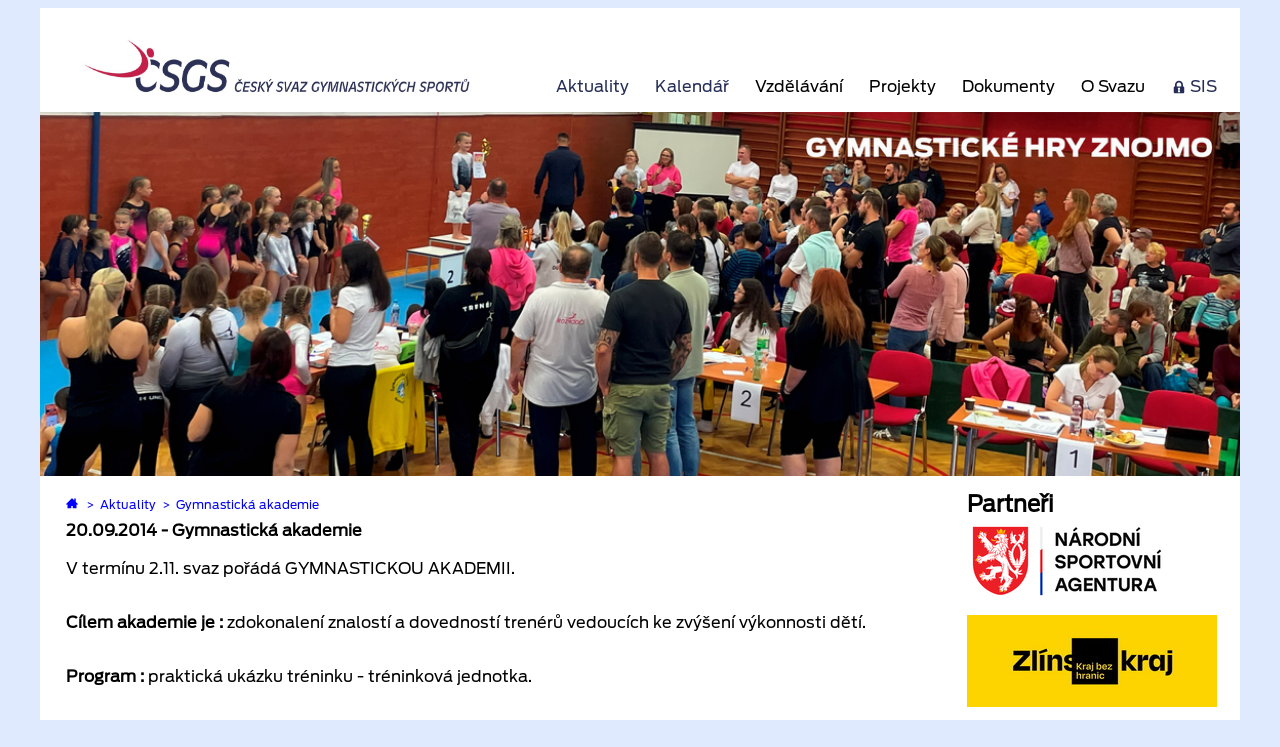

--- FILE ---
content_type: text/html; charset=UTF-8
request_url: https://www.gymsporty.cz/newsdetail.php?id=61
body_size: 3585
content:
<html>

<head>
    <title>Český svaz gymnastických sportů</title>
    <meta http-equiv="cache-control" content="no-cache, no-store, must-revalidate" />
    <meta http-equiv="expires" content="0" />
    <meta http-equiv="expires" content="Tue, 01 Jan 1980 1:00:00 GMT" />
    <meta http-equiv="pragma" content="no-cache" />
    <link rel="stylesheet" href="style.css">
<link rel="stylesheet" href="photoSwipe/photoswipe.css"><link rel="stylesheet" href="photoSwipe/default-skin/default-skin.css"><script src="photoSwipe/photoswipe.min.js"></script><script src="photoSwipe/photoswipe-ui-default.min.js"></script><script language='javascript'>window.userCanAddNews=0</script><script language='javascript'>window.userCanAdminUsers=0</script>    <script type="text/javascript" src="init.js"></script>

</head>

<body class="mainBody">

  <!-- Root element of PhotoSwipe. Must have class pswp. -->
  <div class="pswp" tabindex="-1" role="dialog" aria-hidden="true">

      <!-- Background of PhotoSwipe.
           It's a separate element as animating opacity is faster than rgba(). -->
      <div class="pswp__bg"></div>

      <!-- Slides wrapper with overflow:hidden. -->
      <div class="pswp__scroll-wrap">

          <!-- Container that holds slides.
              PhotoSwipe keeps only 3 of them in the DOM to save memory.
              Don't modify these 3 pswp__item elements, data is added later on. -->
          <div class="pswp__container">
              <div class="pswp__item"></div>
              <div class="pswp__item"></div>
              <div class="pswp__item"></div>
          </div>

          <!-- Default (PhotoSwipeUI_Default) interface on top of sliding area. Can be changed. -->
          <div class="pswp__ui pswp__ui--hidden">

              <div class="pswp__top-bar">

                  <!--  Controls are self-explanatory. Order can be changed. -->

                  <div class="pswp__counter"></div>

                  <button class="pswp__button pswp__button--close" title="Close (Esc)"></button>

                  <button class="pswp__button pswp__button--share" title="Share"></button>

                  <button class="pswp__button pswp__button--fs" title="Toggle fullscreen"></button>

                  <button class="pswp__button pswp__button--zoom" title="Zoom in/out"></button>

                  <!-- Preloader demo https://codepen.io/dimsemenov/pen/yyBWoR -->
                  <!-- element will get class pswp__preloader--active when preloader is running -->
                  <div class="pswp__preloader">
                      <div class="pswp__preloader__icn">
                        <div class="pswp__preloader__cut">
                          <div class="pswp__preloader__donut"></div>
                        </div>
                      </div>
                  </div>
              </div>

              <div class="pswp__share-modal pswp__share-modal--hidden pswp__single-tap">
                  <div class="pswp__share-tooltip"></div>
              </div>

              <button class="pswp__button pswp__button--arrow--left" title="Previous (arrow left)">
              </button>

              <button class="pswp__button pswp__button--arrow--right" title="Next (arrow right)">
              </button>

              <div class="pswp__caption">
                  <div class="pswp__caption__center"></div>
              </div>

          </div>

      </div>

  </div>


  <div class="flex column center bodyContent">
    <!-- top frame -->
    <div class="flex row topframe flexcenter">

      <div class="flex row topLogo verticalBottom"><img src="\images\csgs.png" class="hotlink" onclick='window.location.href = "https://www.gymsporty.cz"'></div>

      <div class="flex row verticalBottom paddingLeftExtraLarge">
        <div class="flex row verticalBottom" data-id="pnlMenu">

</div>      </div>

    </div>

    <!-- top image panel -->
    <div class="flex row center">

<div data-id='pnlTopImage' class='flex row topImage'>  <img data-id='img1'>  <img data-id='img2'></div><script language='javascript'>imageChanger('img1', 'img2', ['\\images\\top201.png', '\\images\\top202.png', '\\images\\top203.png', '\\images\\top204.png', '\\images\\top205.png', '\\images\\top206.png', '\\images\\top207.png', '\\images\\top208.png', '\\images\\top209.png', '\\images\\top210.png', '\\images\\top211.png', '\\images\\top212.png', '\\images\\top213.png', '\\images\\top214.png', '\\images\\top215.png', '\\images\\top216.png', '\\images\\top217.png', '\\images\\top218.png', '\\images\\top219.png', '\\images\\top220.png', '\\images\\top221.png', '\\images\\top222.png', '\\images\\top223.png', '\\images\\top224.png', '\\images\\top225.png', '\\images\\top226.png', '\\images\\top227.png', '\\images\\top228.png', '\\images\\top229.png', '\\images\\top230.png', '\\images\\top231.png', '\\images\\top232.png', '\\images\\top233.png', '\\images\\top234.png', '\\images\\top235.png', '\\images\\top236.png', '\\images\\top237.png', '\\images\\top238.png', '\\images\\top239.png', '\\images\\top240.png', '\\images\\top241.png', '\\images\\top242.png', '\\images\\top243.png', '\\images\\top244.png', '\\images\\top245.png', '\\images\\top246.png', '\\images\\top247.png', '\\images\\top248.png', '\\images\\top249.png', '\\images\\top250.png'], 5);</script>    </div>

    <div class="flex row paddingTopLarge">
      <!-- left panel -->
      <div class="flex column static leftframe">


      </div>
      <!-- content -->
      <div data-id="pnlContent" class="flex column dynamic mainframe fill">
        <div data-id="navbar"></div>

<div class='flex column'>  <div class='flex listTitle'>20.09.2014 - Gymnastická akademie</div></div><div class='flex column'>  <div data-id='contentBody' class='flex column'><p>V termínu 2.11. svaz pořádá GYMNASTICKOU AKADEMII. </p>
<p><strong>Cílem akademie je :</strong> zdokonalení znalostí a dovedností trenérů vedoucích ke zvýšení výkonnosti dětí.</p>
<p><strong>Program :</strong> praktická ukázku tréninku - tréninková jednotka.</p>
<p>Metodický nácvik základních prvků na všech nářadích.</p>
<p>Odborná konzultace současných dovedností Vašich dětí dle požadavků trenérů</p>
<p>( praktické ukázky chyb při cvičení zúčastněných dětí ) a další plán přípravy Vašich závodnic.<a href="/dlfile.php?file=files/2014 - PODZIM - AKADEMIE - 2.11.2014.pdf">Pozvánka - akademie.</a></p></div></div><script language='javascript'>qid('navbar').innerHTML = "<div class='flex row paddingRow verticalBaseline navbar'><a href='https://www.gymsporty.cz'><div class='rowIcon'><svg version='1.1' id='Capa_1' xmlns='http://www.w3.org/2000/svg' xmlns:xlink='http://www.w3.org/1999/xlink' x='0px' y='0px' width='100%' height='100%' viewBox='0 0 512 512' enable-background='new 0 0 512 512' xml:space='preserve'><path d='M512,304l-96-96V64h-64v80l-96-96L0,304v16h64v160h160v-96h64v96h160V320h64V304z'></path></svg></div></a>&nbsp;&nbsp;>&nbsp;&nbsp;<a href='news.php'>Aktuality</a>&nbsp;&nbsp;>&nbsp;&nbsp;<a href='newsdetail.php?id=61'>Gymnastická akademie</a></div>"</script>
        <div class='heightExtraLarge paddingBottomExtraLarge'></div>
      </div>
      <!-- right panel -->
      <div class="right flex column top rightframe">

   <div class='flex column'>     <div class='headerSmall'>Partneři</div>     <a class='paddingBottomLarge' href='https://www.agenturasport.cz' target='_blank'><image src='images\logo_agentura.png'></a>     <img class='paddingBottomLarge sponsorsImage' style='width: 250px; height: 92px' src='https://csgsstorage.file.core.windows.net/csgsdata/files/sponzori/logo-zlinsky-kraj-2.jpg?sv=2016-05-31&sr=f&se=2030-01-01T08:30:00Z&sp=r&sig=KS3bnBVsjsscfqsYGiRuSKsVPG30B%2FJw8kv9m32qI%2Bo%3D'>     <img class='paddingBottomLarge sponsorsImage' style='width: 160px; height: 160px' src='https://csgsstorage.file.core.windows.net/csgsdata/files/sponzori/msk.png?sv=2016-05-31&sr=f&se=2030-01-01T08:30:00Z&sp=r&sig=ML63a6KFM8DN623xhqkWscWY9smEsKO6W%2BbJ%2FUXVBYk%3D'>     <img class='paddingBottomLarge sponsorsImage' style='height: 50px' src='https://csgsstorage.file.core.windows.net/csgsdata/files/sponzori/logoBeton.jpg?sv=2016-05-31&sr=f&se=2030-01-01T08:30:00Z&sp=r&sig=iWdaZ4VoQSgen3bDZMP7nf5YiH4Wtr6oKbCqRzpAr2g%3D'>     <a class='paddingBottomLarge' href='https://www.msmt.cz' target='_blank'><image src='images\logo-MSMT.jpg'></a>   </div><div class='flex row menuheader'>Správce</div><div class='flex row loginbutton verticalBaseline hotlink'><a href='mslogin.php'>    <div class='flex row loginicon'><svg xmlns="http://www.w3.org/2000/svg" width="21" height="21" viewBox="0 0 21 21"><title>MS-SymbolLockup</title><rect x="1" y="1" width="9" height="9" fill="#f25022"/><rect x="1" y="11" width="9" height="9" fill="#00a4ef"/><rect x="11" y="1" width="9" height="9" fill="#7fba00"/><rect x="11" y="11" width="9" height="9" fill="#ffb900"/></svg><label>Přihlásit</label></div></a></div><div class='bottom'></div>
      </div>

  </div>


</body>
</html>


--- FILE ---
content_type: text/css
request_url: https://www.gymsporty.cz/style.css
body_size: 3574
content:
@font-face {
  font-family: FordAntenna;
  src: url("images/FordAntennaWGL-Regular.jpg") format("opentype");
}
.mainBody {
  background-color: #E0EAFF;
}
body {
  font-family: "FordAntenna";
}
body.mceContentBody {
  background-color: #FFF;
}
﻿
.absoluteBase {
  position: absolute;
}
.relativeBase {
  position: relative;
}
.flex {
  display: flex;
  align-items: stretch;
  align-content: stretch;
}
.flex.column {
  flex-flow: column;
}
.flex.row {
  flex-flow: row;
}
.flex.row_wrap {
  flex-flow: row wrap;
}
.flex.right,
.flex.bottom {
  justify-content: flex-end;
}
.flex.left,
.flex.top {
  justify-content: flex-start;
}
.flexcenter {
  justify-content: center;
}
.flex .center {
  align-self: center;
}
.flex > .fill {
  flex: 10 10 auto;
  position: relative;
  min-width: 0px;
  min-height: 0px;
}
.flex > .dynamic {
  flex: 1 1 auto;
  position: relative;
  min-width: 0px;
  min-height: 0px;
}
.flex.sameSize > * {
  flex: 1 1 auto;
  position: relative;
  min-width: 0px;
  min-height: 0px;
  flex-basis: 1px;
}
.flex > .dynamicShrink {
  flex: 0 1 auto;
  position: relative;
  min-width: 0px;
  min-height: 0px;
}
.flex > .static {
  flex: 0 0 auto;
  position: relative;
}
.flex > * {
  flex: 0 0 auto;
  position: relative;
}
.flex > .autoMinHeight {
  min-height: auto;
}
.flex > .autoMinWidth {
  min-width: auto;
}
.verticalBaseline {
  align-items: baseline;
  vertical-align: baseline;
}
.verticalCenter {
  align-items: center;
  vertical-align: middle;
}
.verticalTop {
  vertical-align: top;
}
.verticalBottom {
  vertical-align: bottom;
}
.verticalTextTop {
  vertical-align: text-top;
}
.verticalTextBottom {
  vertical-align: text-bottom;
}
.flex.row > .verticalCenter {
  align-self: center;
}
.flex.row > .verticalBottom {
  align-self: flex-end;
}
.fill {
  position: absolute;
  top: 0px;
  left: 0px;
  right: 0px;
  bottom: 0px;
  margin: 0;
}
.wordWrap {
  min-width: 0 !important;
  word-wrap: break-word !important;
  word-break: break-word !important;
  overflow-wrap: break-word !important;
}
.anywhereWrap {
  min-width: 0 !important;
  word-wrap: break-word !important;
  word-break: break-all !important;
  overflow-wrap: anywhere !important;
}
.stretchWidth {
  width: 100%;
}
.stretchHeight {
  height: 100%;
}
.inlineText {
  display: inline;
}
.underscoredText {
  text-decoration: underline;
}
.removeUnderline {
  text-decoration: none;
}
.boldText {
  font-weight: bold;
}
.sectionHeader {
  font-weight: bold;
}
.inlineBold {
  font-weight: bold;
  flex: none;
  display: inline-block;
}
.padding {
  padding: 7px;
}
.noLeftPadding {
  padding-left: 0px;
}
.paddingSmall {
  padding: 2px;
}
.paddingLarge {
  padding: 13px;
}
.paddingExtraLarge {
  padding: 65px;
}
.paddingTopLarge {
  padding-top: 13px;
}
.paddingTopExtraLarge {
  padding-top: 65px;
}
.paddingLeft {
  padding-left: 7px;
}
.paddingLeftLarge {
  padding-left: 13px;
}
.paddingLeftExtraLarge {
  padding-left: 65px;
}
.paddingTop {
  padding-top: 7px;
}
.paddingRight {
  padding-right: 7px;
}
.paddingSides {
  padding-left: 7px;
  padding-right: 7px;
}
.paddingBottom {
  padding-bottom: 7px;
}
.paddingBottomLarge {
  padding-bottom: 13px;
}
.paddingBottomExtraLarge {
  padding-bottom: 65px;
}
.paddingColumn {
  padding-left: 7px;
  padding-right: 7px;
}
.paddingRow {
  padding-top: 7px;
  padding-bottom: 7px;
}
.paddingRowSmall {
  padding-top: 5px;
  padding-bottom: 5px;
}
.paddingRowTiny {
  padding-top: 2px;
  padding-bottom: 2px;
}
.paddingNoLeft {
  padding-right: 7px;
  padding-top: 7px;
  padding-bottom: 7px;
}
.paddingColumnSmall {
  padding-left: 5px;
  padding-right: 5px;
}
.heightExtraLarge {
  height: 65px;
}
.margin {
  margin: 7px;
}
.noLeftmargin {
  margin-left: 0px;
}
.marginSmall {
  margin: 2px;
}
.marginLarge {
  margin: 13px;
}
.marginExtraLarge {
  margin: 65px;
}
.marginTopLarge {
  margin-top: 13px;
}
.marginTopExtraLarge {
  margin-top: 65px;
}
.marginLeft {
  margin-left: 7px;
}
.marginLeftLarge {
  margin-left: 13px;
}
.marginLeftExtraLarge {
  margin-left: 65px;
}
.marginTop {
  margin-top: 7px;
}
.marginRight {
  margin-right: 7px;
}
.marginSides {
  margin-left: 7px;
  margin-right: 7px;
}
.marginBottom {
  margin-bottom: 7px;
}
.marginBottomLarge {
  margin-bottom: 13px;
}
.marginBottomExtraLarge {
  margin-bottom: 65px;
}
.marginColumn {
  margin-left: 7px;
  margin-right: 7px;
}
.marginRow {
  margin-top: 7px;
  margin-bottom: 7px;
}
.marginRowSmall {
  margin-top: 5px;
  margin-bottom: 5px;
}
.marginRowTiny {
  margin-top: 2px;
  margin-bottom: 2px;
}
.marginNoLeft {
  margin-right: 7px;
  margin-top: 7px;
  margin-bottom: 7px;
}
.marginColumnSmall {
  margin-left: 5px;
  margin-right: 5px;
}
.textCenter {
  text-align: center;
}
.textRight {
  text-align: right;
}
.textWrap {
  white-space: normal !important;
  padding-left: 0 !important;
}
.textEllipsis {
  white-space: nowrap;
  overflow: hidden;
  text-overflow: ellipsis;
}
a {
  color: #262E57;
  text-decoration: none;
  cursor: hand;
}
a:hover {
  text-decoration: none;
  cursor: pointer;
}
.fillHeight {
  top: 0px;
  bottom: 0px;
}
.rounded {
  border-radius: 3px;
}
.bottomFadeout {
  display: block;
  position: absolute;
  bottom: 0;
  width: 100%;
  height: 39px;
  background: linear-gradient(to top,#FFFFFF,rgba(0,0,0,0) 100%);
  z-index: 99999;
}
.leftFadeout {
  display: block;
  position: absolute;
  top: 0;
  left: 0;
  height: 100%;
  width: 65px;
  background: linear-gradient(to right,#FFFFFF,rgba(0,0,0,0) 100%);
  z-index: 99999;
}
.rightFadeout {
  display: block;
  position: absolute;
  top: 0;
  right: 0;
  height: 100%;
  width: 65px;
  background: linear-gradient(to left,#FFFFFF,rgba(0,0,0,0) 100%);
  z-index: 99999;
}
.header {
  font-weight: bold;
  font-size: 22px;
  padding-bottom: 13px;
}
.headerSmall {
  font-weight: bold;
  font-size: 22px;
}
.loginbutton {
  justify-content: center;
  height: 23px;
  text-decoration: none;
  text-align: center;
}
.unlogbutton {
  justify-content: center;
}
.loginbutton a {
  text-decoration: none;
  width: 100%;
  height: 100%;
}
.loginbutton svg {
  width: 23px;
  height: 100%;
  padding-right: 12px;
}
.hotlink {
  cursor: hand;
}
.hotlink:hover {
  text-decoration: none;
  cursor: pointer;
}
.loginbuttontext {
  font-family: "Segoe UI regular";
  font-size: 15px;
  color: #5E5E5E;
}
.loginicon {
  padding-right: 13px;
}
.topframe {
  height: 78px;
  margin: 13px;
  width: 100%;
}
.leftframe {
  width: 0;
  margin-right: 13px;
  margin-left: 13px;
}
.rightframe {
  width: 260px;
  margin-right: 13px;
  margin-left: 13px;
}
.userInfo {
  font-weight: bold;
  font-size: 17px;
}
.mainframe {
  margin-right: 13px;
  text-align: justify;
}
.mainframe img,
.picture {
  max-width: 55em;
}
.mainframe .thumbimg {
  max-width: 10em;
}
.mainframe .picture img {
  max-width: 53.3em;
}
.topLogo {
  position: relative;
  bottom: 0px;
}
.topLogo img {
  height: 65px;
}
.topImage {
  height: 364px;
  position: relative;
  margin: 0 auto;
  overflow: hidden;
  width: 75em;
}
.topImage img {
  position: absolute;
  left: 0;
  height: 364px;
}
.some-image {
  width: 370px;
  height: 190px;
  animation: fade-out;
  animation-duration: 1s;
}
.bodyContent {
  width: 75em;
  margin: 0 auto;
  background-color: #FFFFFF;
  min-height: 100%;
}
.menulink {
  height: 23px;
  text-align: center;
  vertical-align: middle;
  padding: 0 13px 0 13px;
}
.menulink:hover {
  text-decoration: none;
}
.menulink a:hover {
  text-decoration: none;
}
.menuheader {
  align-items: center;
  vertical-align: middle;
  justify-content: center;
  background-color: #d2d29c;
  text-decoration: bold;
  margin-top: 13px;
}
.menusubitems {
  position: absolute;
  background-color: white;
}
.menusubitem {
  padding: 0 13px 7px 13px;
}
.menusubitem a:hover {
  font-weight: bold;
  cursor: hand;
  text-decoration: none;
}
.rowIcon {
  height: 1em;
  width: 1em;
  padding-right: 0.2em;
}
.listItem {
  position: relative;
  width: 100%;
  height: 65px;
  padding-bottom: 1em;
}
.listItem img {
  position: relative;
  max-width: 55em;
}
.competitionPanel > .listItem {
  position: absolute;
}
.listTitle {
  font-weight: bold;
}
.contentShort {
  font-size: 13px;
  overflow: hidden;
  max-height: 3em;
  max-width: 90%;
}
.tabs {
  text-align: center;
  align-items: center;
  vertical-align: middle;
  height: 26px;
  background-color: #E51A4B;
  color: white;
  margins: 5px;
}
.tab {
  cursor: hand;
  padding-left: 26px;
  padding-right: 26px;
}
.tab[data-active] {
  background-color: #ED7490;
}
.tabsContentDistance {
  padding-top: 13px;
}
.adminListTable {
  border: 1px solid black;
}
.adminListTable td {
  border-style: outset none none none;
  height: 16px;
}
.adminListTable td * {
  width: 100%;
}
.adminListTable td.adminButtons {
  width: 29px;
}
.listItemDatePart {
  border-radius: 3px;
  align-items: center;
  font-family: "Segoe UI regular";
  background-color: #262E57;
  width: 65px;
  height: 65px;
  margin-right: 13px;
}
.listItemDatePart .sign {
  position: absolute;
  left: 1px;
  top: 1px;
}
.listItemDatePart a:hover {
  text-decoration: none !important;
}
.listItemDatePart .day {
  font-weight: bold;
  font-size: 30px;
  color: white;
}
.listItemDatePart .month {
  font-size: 17px;
  color: white;
}
.listItemDatePart .year {
  padding-left: 7px;
  font-size: 17px;
  color: white;
}
.footerLine {
  align-items: center;
  vertical-align: middle;
  background-color: #FFFFFF;
  position: absolute;
  bottom: 0px;
  width: 75em;
  height: 39px;
  z-index: 999999;
  margin: 0 auto;
}
.footerLine img {
  height: 36px;
  margin-left: 26px;
}
.sponsorsImage {
  height: 65px;
  width: 50%;
}
.footerLineAtBottom {
  position: unset !important;
}
.competitionPanel {
  border-radius: 3px;
  min-width: 0 !important;
  word-wrap: break-word !important;
  word-break: break-word !important;
  overflow-wrap: break-word !important;
  vertical-align: top;
  position: relative;
  height: 65px;
  padding-bottom: 13px;
}
.competitionPanel .namePanel {
  font-weight: bold;
  font-size: 13px;
}
.competitionPanel .placePanel {
  font-size: 13px;
}
.competitionPanel .textPanel {
  position: absolute;
  top: 0px;
  left: 78px;
}
.competitionPanel a {
  border-radius: 3px;
  background-color: #A5B1ED;
}
.competitionPanel a:hover {
  background-color: #A2B2E2;
}
.baseCircle {
  width: 12px;
  height: 12px;
  border-radius: 50%;
  border: 1px solid white;
}
.mpCompetition {
  background-color: #E51A4B;
}
.csghCompetition {
  background-color: #A5B1ED;
}
.otherCompetition {
  background-color: #FFB5C6;
}
.panelEdu {
  border-radius: 3px;
  min-width: 0 !important;
  word-wrap: break-word !important;
  word-break: break-word !important;
  overflow-wrap: break-word !important;
  vertical-align: top;
  position: relative;
  height: 65px;
  padding-bottom: 13px;
}
.panelEdu span {
  border-radius: 3px;
  background-color: #A5B1ED;
}
.panelEduSmall {
  border-radius: 3px;
  font-size: 12px;
  position: absolute;
  top: 0px;
  left: 78px;
}
.panelEduTrainer {
  background-color: Magenta;
}
.panelEduReferee {
  background-color: Brown;
}
.panelState {
  color: #FFFFFF;
  background-color: #5A68AD;
  width: 91px;
  padding-bottom: 13px;
}
.canceled {
  text-decoration: line-through;
}
.panelEdu .infoText {
  font-weight: bold;
  font-size: 39px;
}
.panelEdu .dateDelimiter {
  font-weight: bold;
  align-items: baseline;
  vertical-align: baseline;
  height: 65px;
  font-size: 39px;
  margin-right: 13px;
}
.downloadButton {
  position: relative;
  background-color: #E0E0E0;
  height: 33px;
  margin-bottom: 7px;
}
.downloadButtonSmall {
  position: relative;
  height: 23px;
}
.download {
  height: 33px;
  width: 33px;
}
.downloadSmall {
  height: 23px;
  width: 23px;
}
.downloadSmall svg {
  fill: white;
  background-color: #203B7E;
  height: 17px;
}
.alignRight {
  position: absolute;
  right: 0px;
}
.download svg {
  fill: white;
  background-color: #203B7E;
  height: 33px;
}
.keepAspectRatio {
  max-width: 75em;
}
.navbar {
  font-size: 12px;
  color: blue;
}
.navbar svg {
  fill: blue;
}
.navbar a {
  color: blue;
}
.requiredField {
  font-size: 16px;
  color: red;
}
.thumbimg {
  max-width: 5em;
  height: auto;
}
.topLeftCheckbox {
  position: absolute;
  left: 10px;
  top: 10px;
}
figure {
  margin-block-start: 0.2em;
  margin-block-end: 0.2em;
  margin-inline-start: 10px;
  margin-inline-end: 10px;
}
.fadeIn {
  animation: fadeIn ease 0.5s;
  animation-fill-mode: forwards;
}
@keyframes fadeIn {
  0% {
    opacity: 0;
  }
  100% {
    opacity: 0.7;
  }
}
.fadeOut {
  animation: fadeOut ease 0.5s;
  animation-fill-mode: forwards;
}
@keyframes fadeOut {
  0% {
    opacity: 0.7;
  }
  100% {
    opacity: 0;
  }
}
.fullFadeIn {
  animation: fullFadeIn ease 2.5s;
  animation-fill-mode: forwards;
}
@keyframes fullFadeIn {
  0% {
    opacity: 0;
  }
  100% {
    opacity: 1;
  }
}
.fullFadeOut {
  animation: fullFadeOut ease 2.5s;
  animation-fill-mode: forwards;
}
@keyframes fullFadeOut {
  0% {
    opacity: 1;
  }
  100% {
    opacity: 0;
  }
}


--- FILE ---
content_type: image/svg+xml
request_url: https://www.gymsporty.cz/images/lock.svg
body_size: 2255
content:

<?xml version="1.0" encoding="UTF-8" standalone="no"?>
<svg
   xmlns:dc="http://purl.org/dc/elements/1.1/"
   xmlns:cc="http://creativecommons.org/ns#"
   xmlns:rdf="http://www.w3.org/1999/02/22-rdf-syntax-ns#"
   xmlns:svg="http://www.w3.org/2000/svg"
   xmlns="http://www.w3.org/2000/svg"
   xmlns:sodipodi="http://sodipodi.sourceforge.net/DTD/sodipodi-0.dtd"
   xmlns:inkscape="http://www.inkscape.org/namespaces/inkscape"
   viewBox="0 -256 1792 1792"
   id="svg2989"
   version="1.1"
   inkscape:version="0.48.3.1 r9886"
   width="100%"
   height="100%"
   sodipodi:docname="lock_font_awesome.svg">
  <metadata
     id="metadata2999">
    <rdf:RDF>
      <cc:Work
         rdf:about="">
        <dc:format>image/svg+xml</dc:format>
        <dc:type
           rdf:resource="http://purl.org/dc/dcmitype/StillImage" />
      </cc:Work>
    </rdf:RDF>
  </metadata>
  <defs
     id="defs2997" />
  <sodipodi:namedview
     pagecolor="#ffffff"
     bordercolor="#666666"
     borderopacity="1"
     objecttolerance="10"
     gridtolerance="10"
     guidetolerance="10"
     inkscape:pageopacity="0"
     inkscape:pageshadow="2"
     inkscape:window-width="640"
     inkscape:window-height="480"
     id="namedview2995"
     showgrid="false"
     inkscape:zoom="0.13169643"
     inkscape:cx="896"
     inkscape:cy="896"
     inkscape:window-x="0"
     inkscape:window-y="25"
     inkscape:window-maximized="0"
     inkscape:current-layer="svg2989" />
  <g
     transform="matrix(1,0,0,-1,318.91525,1346.1695)"
     id="g2991">
    <path
       d="m 704,512 q 0,53 -37.5,90.5 Q 629,640 576,640 523,640 485.5,602.5 448,565 448,512 q 0,-37 19,-67 19,-30 51,-47 L 449,169 q -5,-15 5,-28 10,-13 26,-13 h 192 q 16,0 26,13 10,13 5,28 l -69,229 q 32,17 51,47 19,30 19,67 z M 320,768 h 512 v 192 q 0,106 -75,181 -75,75 -181,75 -106,0 -181,-75 -75,-75 -75,-181 V 768 z m 832,-96 V 96 Q 1152,56 1124,28 1096,0 1056,0 H 96 Q 56,0 28,28 0,56 0,96 v 576 q 0,40 28,68 28,28 68,28 h 32 v 192 q 0,184 132,316 132,132 316,132 184,0 316,-132 132,-132 132,-316 V 768 h 32 q 40,0 68,-28 28,-28 28,-68 z"
       id="path2993"
       inkscape:connector-curvature="0"
       style="fill:currentColor" />
  </g>
</svg>


--- FILE ---
content_type: application/x-javascript
request_url: https://www.gymsporty.cz/init.js
body_size: 11240
content:
// JavaScript Document

(function () {

  var menuItems = [
/*    {
      title: 'Správce',
      visible: !!window.userCanAddNews || !!window.userCanAdminUsers,
      subitems: [
ÿ   㰐ੈ  {
          title: 'Aktuality',
          ref: 'adminnews.php',
          visible: !!window.userCanAddNews
        }, {
          title: 'Uživatelé',
          ref: 'adminusers.php',
          visible: !!window.userCanAdminUsers
        }
      ]
    }, */{
      title: 'Aktuality',
      ref: 'news.php'
    }, {
      title: 'Kalendář',
      ref: 'calendar.php'
    }, {
      title: 'Vzdělávání',
      subitems: [
        {
          title: 'Rozhodčí',
          ref: 'education.php?type=2'
        }, {
          title: 'Trenéři',
          ref: 'education.php?type=1'
        }
      ]
    }, {
      title: 'Projekty',
      subitems: [
        {
          title: 'MP',
          ref: 'projects.php?type=1'
        }, {
          title: 'ČSGH',
          ref: 'projects.php?type=2'
        }, {
          title: 'Reporty',
          ref: 'projects.php?type=3'
        }
      ]
    }, {
      title: 'Dokumenty',
      subitems: [
        {
          title: 'Moravský pohár',
          ref: 'documents.php?type=1'
        }, {
          title: 'Gymnastické hry',
          ref: 'documents.php?type=4'
        }, {
          title: 'Formuláře',
          ref: 'documents.php?type=2'
        }, {
          title: 'Zákony',
          ref: 'documents.php?type=3'
        }
      ]
    }, {
      title: 'O Svazu',
      subitems: [
        {
          title: 'Vznik',
          ref: 'about.php?type=1'
        }, {
          title: 'Dokumenty',
          ref: 'about.php?type=2'
/*        }, {
          title: 'Adresář',
          ref: 'about.php?type=3'*/
        }, {
          title: 'Kontakt',
          ref: 'about.php?type=4'
        }, {
          title: 'Činnost',
          ref: 'about.php?type=5'
        }
      ]
    }, {
      //title: 'SIS',
          title: function () {
            var lockicon = loadFile("images\\lock.svg");
            return "<div class='flex row verticalCenter'><div style='width: 1em; height: 1em; padding-right: 0.2em'>"+lockicon+"</div>"+'SIS</div>';
          },
          ref: 'https://gymsporty.azurewebsites.net',
          target: '_blank'

      /*subitems: [
        {
          title: 'Informace',
          ref: 'sis.php?type=1'
        }, {
          title: function () {
            var lockicon = loadFile("images\\lock.svg");
            return "<div class='flex row verticalCenter'><div style='width: 1em; height: 1em; padding-right: 0.2em'>"+lockicon+"</div>"+'Přihlášení</div>';
          },
          ref: 'https://gymsporty.azurewebsites.net',
          target: '_blank'
        }
      ]*/
    }
  ];

  function insertAfter(newNode, existingNode) {
    existingNode.parentNode.insertBefore(newNode, existingNode.nextSibling);
  }

  window.onload = function () {
    var content = qid('pnlContent');
    var body = qid('contentBody');
    if (content && body) {
      var h = getFullHeight(body);
      content.style.height = h + 50;
    }
  };

  var loadedScripts = [];

  window.mobileCheck = function() {
    let check = false;
    (function(a){if(/(android|bb\d+|meego).+mobile|avantgo|bada\/|blackberry|blazer|compal|elaine|fennec|hiptop|iemobile|ip(hone|od)|iris|kindle|lge |maemo|midp|mmp|mobile.+firefox|netfront|opera m(ob|in)i|palm( os)?|phone|p(ixi|re)\/|plucker|pocket|psp|series(4|6)0|symbian|treo|up\.(browser|link)|vodafone|wap|windows ce|xda|xiino/i.test(a)||/1207|6310|6590|3gso|4thp|50[1-6]i|770s|802s|a wa|abac|ac(er|oo|s\-)|ai(ko|rn)|al(av|ca|co)|amoi|an(ex|ny|yw)|aptu|ar(ch|go)|as(te|us)|attw|au(di|\-m|r |s )|avan|be(ck|ll|nq)|bi(lb|rd)|bl(ac|az)|br(e|v)w|bumb|bw\-(n|u)|c55\/|capi|ccwa|cdm\-|cell|chtm|cldc|cmd\-|co(mp|nd)|craw|da(it|ll|ng)|dbte|dc\-s|devi|dica|dmob|do(c|p)o|ds(12|\-d)|el(49|ai)|em(l2|ul)|er(ic|k0)|esl8|ez([4-7]0|os|wa|ze)|fetc|fly(\-|_)|g1 u|g560|gene|gf\-5|g\-mo|go(\.w|od)|gr(ad|un)|haie|hcit|hd\-(m|p|t)|hei\-|hi(pt|ta)|hp( i|ip)|hs\-c|ht(c(\-| |_|a|g|p|s|t)|tp)|hu(aw|tc)|i\-(20|go|ma)|i230|iac( |\-|\/)|ibro|idea|ig01|ikom|im1k|inno|ipaq|iris|ja(t|v)a|jbro|jemu|jigs|kddi|keji|kgt( |\/)|klon|kpt |kwc\-|kyo(c|k)|le(no|xi)|lg( g|\/(k|l|u)|50|54|\-[a-w])|libw|lynx|m1\-w|m3ga|m50\/|ma(te|ui|xo)|mc(01|21|ca)|m\-cr|me(rc|ri)|mi(o8|oa|ts)|mmef|mo(01|02|bi|de|do|t(\-| |o|v)|zz)|mt(50|p1|v )|mwbp|mywa|n10[0-2]|n20[2-3]|n30(0|2)|n50(0|2|5)|n7(0(0|1)|10)|ne((c|m)\-|on|tf|wf|wg|wt)|nok(6|i)|nzph|o2im|op(ti|wv)|oran|owg1|p800|pan(a|d|t)|pdxg|pg(13|\-([1-8]|c))|phil|pire|pl(ay|uc)|pn\-2|po(ck|rt|se)|prox|psio|pt\-g|qa\-a|qc(07|12|21|32|60|\-[2-7]|i\-)|qtek|r380|r600|raks|rim9|ro(ve|zo)|s55\/|sa(ge|ma|mm|ms|ny|va)|sc(01|h\-|oo|p\-)|sdk\/|se(c(\-|0|1)|47|mc|nd|ri)|sgh\-|shar|sie(\-|m)|sk\-0|sl(45|id)|sm(al|ar|b3|it|t5)|so(ft|ny)|sp(01|h\-|v\-|v )|sy(01|mb)|t2(18|50)|t6(00|10|18)|ta(gt|lk)|tcl\-|tdg\-|tel(i|m)|tim\-|t\-mo|to(pl|sh)|ts(70|m\-|m3|m5)|tx\-9|up(\.b|g1|si)|utst|v400|v750|veri|vi(rg|te)|vk(40|5[0-3]|\-v)|vm40|voda|vulc|vx(52|53|60|61|70|80|81|83|85|98)|w3c(\-| )|webc|whit|wi(g |nc|nw)|wmlb|wonu|x700|yas\-|your|zeto|zte\-/i.test(a.substr(0,4))) check = true;})(navigator.userAgent||navigator.vendor||window.opera);
    return check;
  }

  window.mobileAndTabletCheck = function() {
    let check = false;
    (function(a){if(/(android|bb\d+|meego).+mobile|avantgo|bada\/|blackberry|blazer|compal|elaine|fennec|hiptop|iemobile|ip(hone|od)|iris|kindle|lge |maemo|midp|mmp|mobile.+firefox|netfront|opera m(ob|in)i|palm( os)?|phone|p(ixi|re)\/|plucker|pocket|psp|series(4|6)0|symbian|treo|up\.(browser|link)|vodafone|wap|windows ce|xda|xiino|android|ipad|playbook|silk/i.test(a)||/1207|6310|6590|3gso|4thp|50[1-6]i|770s|802s|a wa|abac|ac(er|oo|s\-)|ai(ko|rn)|al(av|ca|co)|amoi|an(ex|ny|yw)|aptu|ar(ch|go)|as(te|us)|attw|au(di|\-m|r |s )|avan|be(ck|ll|nq)|bi(lb|rd)|bl(ac|az)|br(e|v)w|bumb|bw\-(n|u)|c55\/|capi|ccwa|cdm\-|cell|chtm|cldc|cmd\-|co(mp|nd)|craw|da(it|ll|ng)|dbte|dc\-s|devi|dica|dmob|do(c|p)o|ds(12|\-d)|el(49|ai)|em(l2|ul)|er(ic|k0)|esl8|ez([4-7]0|os|wa|ze)|fetc|fly(\-|_)|g1 u|g560|gene|gf\-5|g\-mo|go(\.w|od)|gr(ad|un)|haie|hcit|hd\-(m|p|t)|hei\-|hi(pt|ta)|hp( i|ip)|hs\-c|ht(c(\-| |_|a|g|p|s|t)|tp)|hu(aw|tc)|i\-(20|go|ma)|i230|iac( |\-|\/)|ibro|idea|ig01|ikom|im1k|inno|ipaq|iris|ja(t|v)a|jbro|jemu|jigs|kddi|keji|kgt( |\/)|klon|kpt |kwc\-|kyo(c|k)|le(no|xi)|lg( g|\/(k|l|u)|50|54|\-[a-w])|libw|lynx|m1\-w|m3ga|m50\/|ma(te|ui|xo)|mc(01|21|ca)|m\-cr|me(rc|ri)|mi(o8|oa|ts)|mmef|mo(01|02|bi|de|do|t(\-| |o|v)|zz)|mt(50|p1|v )|mwbp|mywa|n10[0-2]|n20[2-3]|n30(0|2)|n50(0|2|5)|n7(0(0|1)|10)|ne((c|m)\-|on|tf|wf|wg|wt)|nok(6|i)|nzph|o2im|op(ti|wv)|oran|owg1|p800|pan(a|d|t)|pdxg|pg(13|\-([1-8]|c))|phil|pire|pl(ay|uc)|pn\-2|po(ck|rt|se)|prox|psio|pt\-g|qa\-a|qc(07|12|21|32|60|\-[2-7]|i\-)|qtek|r380|r600|raks|rim9|ro(ve|zo)|s55\/|sa(ge|ma|mm|ms|ny|va)|sc(01|h\-|oo|p\-)|sdk\/|se(c(\-|0|1)|47|mc|nd|ri)|sgh\-|shar|sie(\-|m)|sk\-0|sl(45|id)|sm(al|ar|b3|it|t5)|so(ft|ny)|sp(01|h\-|v\-|v )|sy(01|mb)|t2(18|50)|t6(00|10|18)|ta(gt|lk)|tcl\-|tdg\-|tel(i|m)|tim\-|t\-mo|to(pl|sh)|ts(70|m\-|m3|m5)|tx\-9|up(\.b|g1|si)|utst|v400|v750|veri|vi(rg|te)|vk(40|5[0-3]|\-v)|vm40|voda|vulc|vx(52|53|60|61|70|80|81|83|85|98)|w3c(\-| )|webc|whit|wi(g |nc|nw)|wmlb|wonu|x700|yas\-|your|zeto|zte\-/i.test(a.substr(0,4))) check = true;})(navigator.userAgent||navigator.vendor||window.opera);
    return check;
  }

  window.myAlert = function (message) {
    console.log(message);
  }

  window.assert = function (cond, message) {
      if (!cond) {
          message = message || 'Assertion failed';
          alert(message);
      }
  }

  window.q = function (s) {
      return document.querySelector(s);
  }
  window.qs = function (s) {
      return document.querySelectorAll(s);
  }
  window.qid = function (id) {
      return qe(document, '[data-id=' + id + ']');
  }
  window.qclass = function (cls) {
      return document.getElementsByClassName(cls);
  }
  window.qeclass = function (e, cls) {
      return e.getElementsByClassName(cls);
  }
  window.qtag = function (tg) {
      return document.getElementsByTagName(tg);
  }
  window.qetag = function (e, tg) {
      return e.getElementsByTagName(tg);
  }
  window.qe = function (e, s) {
      return e.querySelector(s);
  }
  window.qes = function (e, s) {
      if (e === window)
          return qs(s);
      else
          return e.querySelectorAll(s);
  }
  window.qeid = function (e, id) {
      return qe(e, '[data-id=' + id + ']');
  }

  window.isFunction = function (x) {
      return typeof x === 'function';
  }

  window.resolveToValue = function (property, whenUndefined, params, bindObj) {
      if ((property !== undefined) && (property !== null)) {
          if (isFunction(property)) {
              if (bindObj)
                  return property.apply(bindObj, params);
              else
                  return property(params);
          } else
              return property;
      }
      return whenUndefined;
  }

  window.loadFile = function (fname, callback, params) {
      var async = (callback !== undefined);
      var parseParam = function (param, def) {
          if (!params) {
              return def;
          } else {
              return resolveToValue(params[param], def);
          }
      };
      var isEmpty = fname === '';

      var request = new XMLHttpRequest();
      var required = parseParam('required', true);

      if (async) {
          //ODS('Loading file '+fname+', callstack: '+app.utils.logStackTrace());
          request.onreadystatechange = function () {
              if (request.readyState == request.DONE) {
                  if ((request.status === 0 || request.status === 200) && (request.statusText != 'NOT FOUND' || !required))
                      callback(request.responseText, request);
                  else {
                      myAlert('File: ' + fname + ' can\'t be loaded! (' + request.statusText + ')');
                      return '';
                  }
              }
          };
      }

      request.open('GET', fname, async /*make it synchronous when no callback provided*/ );
      try {
          request.send('');
      } catch (err) {
          myAlert(err);
      }

      if (!async) {
          if ((request.status === 0 || request.status === 200) && (request.statusText != 'NOT FOUND' || !required))
              return request.responseText
          else {
              if (!isEmpty)
                  myAlert('File: ' + fname + ' can\'t be loaded! (' + request.statusText + ')');
              return '';
          }
      }
  }

  window.requirejs = function (files, callback, isolate, local) {

      if (typeof files == 'string')
          files = [files];

      files.forEach(function (file) {

          if (file.slice(-3) != '.js')
              file = file + '.js';

          if (local) {
              if (file.slice(0, 8) === 'file:///')
                  file.splice(9, 0, local + '/');
              else
                  file = local + '/' + file;
          }

          var lowFile = file.toLowerCase();

          if (loadedScripts.indexOf(lowFile) < 0) {
              loadedScripts.push(lowFile);
              var content = loadFile(file);

              if (isolate)
                  window.eval('(function () {' + content + '})();');
              else
                  window.eval(content);
          }
      });

      if (typeof callback == 'function')
          callback();
  };


  window.getParent = function (ctrl) {
      if (ctrl.parentElement !== undefined)
          return ctrl.parentElement;
      else if (ctrl.parentNode !== undefined) // IE 11 does not support parentElement
          return ctrl.parentNode;
      return undefined;
  }

  function notAnimateVisibility(element, visible) {
      var style = element.style;
      if (visible) {
          if (style.display === 'none') {
              var disp = element.savedDisplay;
              if (disp === undefined)
                  disp = ''; // default
              style.display = disp;
          }
          if (style.visibility === 'hidden') {
              style.visibility = ''; // default
          }
      } else {
          if (element.hasAttribute('data-hidebyvisibility'))
              style.visibility = 'hidden';
          else
          if (style.display !== 'none') {
              element.savedDisplay = style.display;
              style.display = 'none';
          }
      }
  }

  window.isVisible = function (element, includeParents) {
      var vis;
      var disp;
      if (!element) return false;
      if (element._ongoingAnimation !== undefined) { // element is animating to this visible state, return this
          vis = element._ongoingAnimation;
          disp = vis;
      } else {
          vis = (element.style.visibility !== 'hidden');
          disp = (element.style.display !== 'none');
      }
      if (!disp || !vis)
          return false;
      else
      if (includeParents || includeParents === undefined) {
          if (!getParent(element))
              return true;
          else
              return isVisible(getParent(element));
      } else
          return true;
  }
  window.setVisibility = function (element, visible, params) {
      if (!document.body.contains(element)) {
          var errorMessage = 'setVisibility can be called only on elements in DOM tree!';
          if (!element)
              errorMessage = 'setVisibility called on undefined element!';
          assert(false, errorMessage);
      }
      if (isVisible(element, false) == visible) {
          return; // No change in visibility
      }

      notAnimateVisibility(element, visible);

      return element;
  }

  function applyOptions(value, options) {
      if (options && resolveToValue(options.rounded, false))
          return Math.ceil(value);
      return value;
  }

  window.getFullHeight = function (control, options) {
      var cs = getComputedStyle(control, null);
      var h = applyOptions(parseFloat(cs.getPropertyValue('height')), options);
      h += getOuterHeight(control, cs, options);
      if (isNaN(h)) h = 1;
      return h;
  }

  window.getFullWidth = function (control, options) {
      var cs = getComputedStyle(control, null);
      var w = applyOptions(parseFloat(cs.getPropertyValue('width')), options);
      w += getOuterWidth(control, cs, options);
      if (isNaN(w)) w = 1;
      return w;
  }

  window.getOuterHeight = function (control, cs, options) {
      if (cs === undefined) cs = getComputedStyle(control, null);
      var h = applyOptions(parseFloat(cs.getPropertyValue('border-top-width')), options);
      h += applyOptions(parseFloat(cs.getPropertyValue('border-bottom-width')), options);
      h += applyOptions(parseFloat(cs.getPropertyValue('padding-top')), options);
      h += applyOptions(parseFloat(cs.getPropertyValue('padding-bottom')), options);
      h += applyOptions(parseFloat(cs.getPropertyValue('margin-top')), options);
      h += applyOptions(parseFloat(cs.getPropertyValue('margin-bottom')), options);
      return h;
  }

  window.getOuterWidth = function (control, cs, options) {
      if (cs === undefined) cs = getComputedStyle(control, null);
      var w = applyOptions(parseFloat(cs.getPropertyValue('border-left-width')), options);
      w += applyOptions(parseFloat(cs.getPropertyValue('border-right-width')), options);
      w += applyOptions(parseFloat(cs.getPropertyValue('padding-left')), options);
      w += applyOptions(parseFloat(cs.getPropertyValue('padding-right')), options);
      w += applyOptions(parseFloat(cs.getPropertyValue('margin-left')), options);
      w += applyOptions(parseFloat(cs.getPropertyValue('margin-right')), options);
      return w;
  }

  window.getAbsPosRect = function (div) {
      var ret = div.getBoundingClientRect();
      ret.top += document.body.scrollTop;
      ret.bottom += document.body.scrollTop;
      ret.y += document.body.scrollTop;
      ret.left += document.body.scrollLeft;
      ret.right += document.body.scrollLeft;
      ret.x += document.body.scrollLeft;

      return ret;
  }

  window.isChildOf = function (parent, child) {
      if (!child || !parent)
          return false;
      var node = child.parentNode;
      while (node != null) {
          if (node == parent) {
              return true;
          }
          node = node.parentNode;
      }
      return false;
  }


  window.ptInRect = (x1, y1, x2, y2, x, y) => (
    (x > x1 && x < x2) && (y > y1 && y < y2)
  )

  window.isInElement = function (X, Y, obj) {
    var pos = getAbsPosRect(obj);
    return (pos.left <= X) && (X < pos.right) && (pos.top <= Y) && (Y < pos.bottom);
  }


  window.handleTabs = function(tabButtons, tabContents, active) {

    assert(tabButtons.length == tabContents.length);

    function hookTab(tabCtrl, contentCtrl) {
      tabCtrl.addEventListener('click', () => {
        for( var i = 0; i < tabContents.length; i++) {
          setVisibility(qid(tabContents[i]), qid(tabContents[i]) === contentCtrl);
        }
        for( var i = 0; i < tabButtons.length; i++) {
          var elem = qid(tabButtons[i]);
          if (elem) {
            if (elem === tabCtrl) {
              elem.setAttribute('data-active', '1');
            } else {
              if (elem.hasAttribute('data-active'))
                elem.removeAttribute('data-active');
            }
          }
        }
      });
    }

    for( var i = 0; i < tabButtons.length; i++) {
      var tabelem = qid(tabButtons[i]);
      var contelem = qid(tabContents[i]);

      if (tabelem && contelem) {
        hookTab(tabelem, contelem);
      }
    }

    if (active) {
      var elem = qid(active);
      if (elem) {
        elem.click();
      }
    }
  }

  window.showEditor = function (parentForm, uploadRootPath) {

    requirejs('tinymce\\tinymce.min.js');
    tinymce.init({
      selector:'#editingtextarea',
      base_url: 'tinymce',
      plugins : 'advlist autolink link image media visualblocks lists charmap print preview',
      content_css: "style.css",
      //content_style: "@import url('images/FordAntennaWGL-Regular.jpg') format('opentype'); body { font-family: FordAntenna; }",
      language: 'cs',
      toolbar: 'save | undo redo | styleselect | fontsizeselect | bold italic | alignleft aligncenter alignright alignjustify | outdent indent',
      fontsize_formats: '8pt 10pt 12pt 13pt 14pt 16pt 18pt 24pt 36pt 48pt',
      images_upload_url: '\postAcceptor.php',
      imagemanager_rootpath: uploadRootPath,
      height: '880'
    });

    var form = qid(parentForm);
    if (form) {
      var requiredItems = qes(form, '[data-required]');
      if (requiredItems && requiredItems.length) { // handle required fields
        var submit = qeid(form, 'formSubmit');
        if (submit) {
          var enableSubmit = function () {
            var enable = true;
            for(var i = 0; i < requiredItems.length; i++) {
              if (requiredItems[i].value !== undefined) {
                if (requiredItems[i].value == '') {
                  enable = false;
                }
              } else {
                if (requiredItems[i].innerText == '') {
                  enable = false;
                }
              }

              if (!enable)
                break;
            }

            submit.disabled = !enable;
          }
          setTimeout(enableSubmit, 1);

          for( var i = 0; i < requiredItems.length; i++) {
            requiredItems[i].addEventListener('keyup', function () {
              enableSubmit();
            });
          }
        }
      }
    }

  }


  window.addMainMenu = function (canAddNews, canEditUsers) {

    var menuDiv = qid('pnlMenu');

    var fadeInOut = function(div, fadeIn) {
      div.classList.remove(fadeIn ? 'fadeOut' : 'fadeIn');
      div.classList.add(fadeIn ? 'fadeIn' : 'fadeOut');
    }

    var checkMouseOut = function (e, owner) {
      if (!isInElement(e.clientX, e.clientY, owner.subitemsContainer) && !isInElement(e.clientX, e.clientY, owner)) {
        fadeInOut(owner.subitemsContainer, false);
      }
    }


    var createRollMenu = function (owner, items) {
      owner.addEventListener('mouseenter', (e) => {
        if (!owner.subitemsContainer) {
          owner.subitemsContainer = document.createElement('div');
          owner.subitemsContainer.classList.add('flex');
          owner.subitemsContainer.classList.add('column');
          owner.subitemsContainer.classList.add('flexcenter');
          owner.subitemsContainer.classList.add('menusubitems');
          owner.subitemsContainer.style.minWidth = e.target.offsetWidth;
          document.body.appendChild(owner.subitemsContainer);

          owner.subitemsContainer.addEventListener('mouseout', (e) => {
            checkMouseOut(e, owner);
          });
        }

        var pos = getAbsPosRect(e.target);

        owner.subitemsContainer.style.left = pos.left;
        owner.subitemsContainer.style.top = pos.bottom;
        owner.subitemsContainer.innerHTML = '';

        items.forEach((item, idx) => {
          if (resolveToValue(item.visible, true)) {
            var itemDiv = document.createElement('div');
            itemDiv.classList.add('flex');
            itemDiv.classList.add('row');
            itemDiv.classList.add('center');
            itemDiv.classList.add('menusubitem');
            if (idx === 0) {
              itemDiv.classList.add('paddingTopLarge');
            }
            if (item.ref) {
              var ref = document.createElement('a');
              ref.href = item.ref;
              ref.classList.add('stretchWidth');
              //ref.classList.add('hotlink');
              if (item.target)
                ref.target = item.target;
              ref.innerHTML = resolveToValue(item.title, '');
              itemDiv.appendChild(ref);
            } else {
              itemDiv.innerHTML = resolveToValue(item.title, '');
            }
            owner.subitemsContainer.appendChild(itemDiv);
          }
        });


        fadeInOut(owner.subitemsContainer, true);
      });

      owner.addEventListener('mouseout', (e) => {
        checkMouseOut(e, owner);
      });
    }


    if (menuDiv) {
      menuItems.forEach((item) => {
        if (item.title && resolveToValue(item.visible, true)) {
          var topItem = document.createElement('div');
          topItem.classList.add('flex');
          topItem.classList.add('row');
          topItem.classList.add('menulink');
          topItem.classList.add('hotlink');
          topItem.classList.add('wordWrap');
          if (item.ref) {
            var ref = document.createElement('a');
            ref.href = item.ref;
            ref.classList.add('stretchWidth');
            //ref.classList.add('hotlink');
            if (item.target)
              ref.target = item.target;
            ref.innerHTML = resolveToValue(item.title, '');
            topItem.appendChild(ref);
          } else {
            topItem.innerHTML = resolveToValue(item.title, '');
          }

          menuDiv.appendChild(topItem);

          if (item.subitems) {
            createRollMenu(topItem, item.subitems);
          }






        }
      });
    }

  }

  class UniqueRandomGenerator {
    constructor(min, max, historySize) {
      this.min = min;
      this.max = max;
      this.historySize = historySize;
      this.history = [];
    }
  
    generate() {
      let availableNumbers = [];
      for (let i = this.min; i < this.max; i++) {
        if (!this.history.includes(i)) {
          availableNumbers.push(i);
        }
      }
  
      if (availableNumbers.length === 0) {
        this.history = [];
        return this.generate();
      }
  
      let randomIndex = Math.floor(Math.random() * availableNumbers.length);
      let newNumber = availableNumbers[randomIndex];
  
      this.history.push(newNumber);
      if (this.history.length > this.historySize) {
        this.history.shift();
      }
  
      return newNumber;
    }
  }

  window.imageChanger = function (img1Name, img2Name, listOfImages, delay) {

    var cnt = listOfImages.length;
    const generator = new UniqueRandomGenerator(0, cnt, cnt / 2);

    var switchImages = function (from, to) {
      from.classList.add('fullFadeOut');
      to.classList.add('fullFadeIn');
    }

    var getNextIndex = function () {
      return generator.generate();
    }

    var loadImageAsync = function (dest, name) {
      return new Promise((resolve) => {
        var func = () => {
          dest.removeEventListener('load', func);
          dest.removeEventListener('error', func);
          resolve();
        }

        dest.addEventListener('load', func);
        dest.addEventListener('error', func);
        dest.src = name;
      });
    }

    var runChanger = function(idx, nextImg, lastImg) {
      loadImageAsync(nextImg, listOfImages[idx]).then(() => {
        nextImg.classList.remove('fullFadeOut');
        lastImg.classList.remove('fullFadeIn');
        switchImages(lastImg, nextImg);

        setTimeout(() => {
          runChanger(getNextIndex(), lastImg, nextImg);
        }, (delay + 1 /* one second take animation */) * 1000);

      });
    }

    var img1 = qid(img1Name);
    var img2 = qid(img2Name);

    runChanger(getNextIndex(), img1, img2);

  }

  window.gluePanelAtBottom = function (pnlName) {
    var div = qid(pnlName);
    if (div) {
      if (!mobileAndTabletCheck()) {
        var updatePosition = function () {
          var h = getFullHeight(div);
          div.style.top = document.body.clientHeight + document.body.scrollTop - h;
        }

        window.addEventListener('scroll', function(e) {
          updatePosition();
        });

        window.addEventListener('resize', function(e) {
          updatePosition();
        });

        updatePosition();
      } else {
        div.classList.add('footerLineAtBottom');
      }
    }
  }
  var lastInputID = 0;

  window.handleEditorAttachments = function(inputName, initialNo) {

    lastInputID = initialNo;
    var lastAttachmentElement = qid(inputName + initialNo);
    if (lastAttachmentElement) {

      var addHandler = function (elem) {
        elem.addEventListener('change', function (e) {
          if (e.target.value && !e.target.newInputAdded) {
            e.target.newInputAdded = true;
            var input = document.createElement('input');
            input.type = 'file';
            input.id = inputName + (++lastInputID);
            input.name = intput.id;
            input.multiple = true;
            insertAfter(input, e.target);
            addHandler(input);
          }
        });
      }

      addHandler(lastAttachmentElement);
    }


  }


  var initPhotoSwipeFromDOM = function(gallerySelector) {

      // parse slide data (url, title, size ...) from DOM elements
      // (children of gallerySelector)
      var parseThumbnailElements = function(el) {
          var thumbElements = el.childNodes,
              numNodes = thumbElements.length,
              items = [],
              figureEl,
              linkEl,
              size,
              item;

          for(var i = 0; i < numNodes; i++) {

              figureEl = thumbElements[i]; // <figure> element

              // include only element nodes
              if(figureEl.nodeType !== 1) {
                  continue;
              }

              linkEl = figureEl.children[0]; // <a> element

              size = linkEl.getAttribute('data-size').split('x');

              // create slide object
              item = {
                  src: linkEl.getAttribute('href'),
                  w: parseInt(size[0], 10),
                  h: parseInt(size[1], 10)
              };



              if(figureEl.children.length > 1) {
                  // <figcaption> content
                  item.title = figureEl.children[1].innerHTML;
              }

              if(linkEl.children.length > 0) {
                  // <img> thumbnail element, retrieving thumbnail url
                  item.msrc = linkEl.children[0].getAttribute('src');
              }

              item.el = figureEl; // save link to element for getThumbBoundsFn
              items.push(item);
          }

          return items;
      };

      // find nearest parent element
      var closest = function closest(el, fn) {
          return el && ( fn(el) ? el : closest(el.parentNode, fn) );
      };

      // triggers when user clicks on thumbnail
      var onThumbnailsClick = function(e) {
          e = e || window.event;
          e.preventDefault ? e.preventDefault() : e.returnValue = false;

          var eTarget = e.target || e.srcElement;

          // find root element of slide
          var clickedListItem = closest(eTarget, function(el) {
              return (el.tagName && el.tagName.toUpperCase() === 'FIGURE');
          });

          if(!clickedListItem) {
              return;
          }

          // find index of clicked item by looping through all child nodes
          // alternatively, you may define index via data- attribute
          var clickedGallery = clickedListItem.parentNode,
              childNodes = clickedListItem.parentNode.childNodes,
              numChildNodes = childNodes.length,
              nodeIndex = 0,
              index;

          for (var i = 0; i < numChildNodes; i++) {
              if(childNodes[i].nodeType !== 1) {
                  continue;
              }

              if(childNodes[i] === clickedListItem) {
                  index = nodeIndex;
                  break;
              }
              nodeIndex++;
          }



          if(index >= 0) {
              // open PhotoSwipe if valid index found
              openPhotoSwipe( index, clickedGallery );
          }
          return false;
      };

      // parse picture index and gallery index from URL (#&pid=1&gid=2)
      var photoswipeParseHash = function() {
          var hash = window.location.hash.substring(1),
          params = {};

          if(hash.length < 5) {
              return params;
          }

          var vars = hash.split('&');
          for (var i = 0; i < vars.length; i++) {
              if(!vars[i]) {
                  continue;
              }
              var pair = vars[i].split('=');
              if(pair.length < 2) {
                  continue;
              }
              params[pair[0]] = pair[1];
          }

          if(params.gid) {
              params.gid = parseInt(params.gid, 10);
          }

          return params;
      };

      var openPhotoSwipe = function(index, galleryElement, disableAnimation, fromURL) {
          var pswpElement = document.querySelectorAll('.pswp')[0],
              gallery,
              options,
              items;

          items = parseThumbnailElements(galleryElement);

          // define options (if needed)
          options = {

              // define gallery index (for URL)
              galleryUID: galleryElement.getAttribute('data-pswp-uid'),

              getThumbBoundsFn: function(index) {
                  // See Options -> getThumbBoundsFn section of documentation for more info
                  var thumbnail = items[index].el.getElementsByTagName('img')[0], // find thumbnail
                      pageYScroll = window.pageYOffset || document.documentElement.scrollTop,
                      rect = thumbnail.getBoundingClientRect();

                  return {x:rect.left, y:rect.top + pageYScroll, w:rect.width};
              }

          };

          // PhotoSwipe opened from URL
          if(fromURL) {
              if(options.galleryPIDs) {
                  // parse real index when custom PIDs are used
                  // http://photoswipe.com/documentation/faq.html#custom-pid-in-url
                  for(var j = 0; j < items.length; j++) {
                      if(items[j].pid == index) {
                          options.index = j;
                          break;
                      }
                  }
              } else {
                  // in URL indexes start from 1
                  options.index = parseInt(index, 10) - 1;
              }
          } else {
              options.index = parseInt(index, 10);
          }

          // exit if index not found
          if( isNaN(options.index) ) {
              return;
          }

          if(disableAnimation) {
              options.showAnimationDuration = 0;
          }

          // Pass data to PhotoSwipe and initialize it
          gallery = new PhotoSwipe( pswpElement, PhotoSwipeUI_Default, items, options);
          gallery.init();
      };

      // loop through all gallery elements and bind events
      var galleryElements = document.querySelectorAll( gallerySelector );

      for(var i = 0, l = galleryElements.length; i < l; i++) {
          galleryElements[i].setAttribute('data-pswp-uid', i+1);
          galleryElements[i].onclick = onThumbnailsClick;
      }

      // Parse URL and open gallery if it contains #&pid=3&gid=1
      var hashData = photoswipeParseHash();
      if(hashData.pid && hashData.gid) {
          openPhotoSwipe( hashData.pid ,  galleryElements[ hashData.gid - 1 ], true, true );
      }
  };

  window.addEventListener('load', () => {
    // execute above function
    initPhotoSwipeFromDOM('.my-gallery');

    addMainMenu(window.userCanAdminUsers ? true : false, window.userCanAddNews ? true : false);
  });

})();
